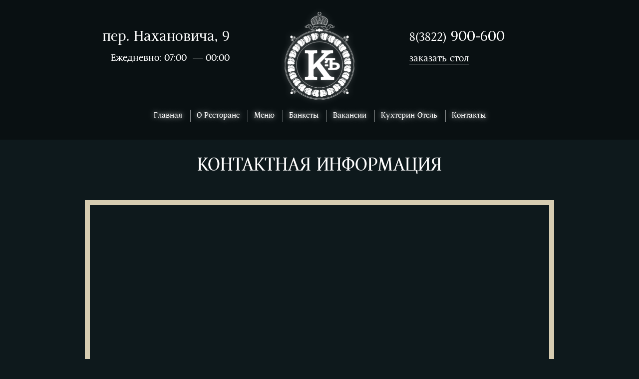

--- FILE ---
content_type: text/html; charset=windows-1251
request_url: https://kuhterin.ru/contacts/book/
body_size: 4027
content:
<!DOCTYPE html PUBLIC "-//W3C//DTD XHTML 1.1//EN" "http://www.w3.org/TR/xhtml11/DTD/xhtml11.dtd">
<html xmlns="http://www.w3.org/1999/xhtml">
  <head>
    <meta http-equiv="Content-Type" content="text/html; charset=windows-1251" />
    <meta name="viewport" content="width=device-width, initial-scale=1, maximum-scale=1, user-scalable=0">
    <meta name="Author" content="Status Ltd., statusagency.ru"/>
    <meta name="yandex-verification" content="d25e71af2614300d" />
    
    
    <title>Контакты | Ресторан Кухтерин</title>
    <link rel="stylesheet" type="text/css" href="/css/styles.min.css?v22" />
    <link rel="shortcut icon" href="/favicon.ico" type="image/x-icon" />
    <link rel="icon" href="/favicon.svg" type="image/svg+xml">
    
    <!-- Google Tag Manager -->
<script>(function(w,d,s,l,i){w[l]=w[l]||[];w[l].push({'gtm.start':
new Date().getTime(),event:'gtm.js'});var f=d.getElementsByTagName(s)[0],
j=d.createElement(s),dl=l!='dataLayer'?'&l='+l:'';j.async=true;j.src=
'https://www.googletagmanager.com/gtm.js?id='+i+dl;f.parentNode.insertBefore(j,f);
})(window,document,'script','dataLayer','GTM-5L6Z5WZ');</script>
<!-- End Google Tag Manager -->

    

    
<!-- Facebook Pixel Code -->
<script>
  !function(f,b,e,v,n,t,s)
  {if(f.fbq)return;n=f.fbq=function(){n.callMethod?
  n.callMethod.apply(n,arguments):n.queue.push(arguments)};
  if(!f._fbq)f._fbq=n;n.push=n;n.loaded=!0;n.version='2.0';
  n.queue=[];t=b.createElement(e);t.async=!0;
  t.src=v;s=b.getElementsByTagName(e)[0];
  s.parentNode.insertBefore(t,s)}(window, document,'script',
  'https://connect.facebook.net/en_US/fbevents.js');
  fbq('init', '553036522509658');
  fbq('track', 'PageView');
</script>
<noscript><img height="1" width="1" style="display:none"
  src="https://www.facebook.com/tr?id=553036522509658&ev=PageView&noscript=1"
/></noscript>
<meta name="facebook-domain-verification" content="59ukkhr4lxitxlozh80ut1cmj873l0" />
<!-- End Facebook Pixel Code -->

<!-- Top.Mail.Ru counter -->
<script type="text/javascript">
var _tmr = window._tmr || (window._tmr = []);
_tmr.push({id: "3407930", type: "pageView", start: (new Date()).getTime()});
(function (d, w, id) {
  if (d.getElementById(id)) return;
  var ts = d.createElement("script"); ts.type = "text/javascript"; ts.async = true; ts.id = id;
  ts.src = "https://top-fwz1.mail.ru/js/code.js";
  var f = function () {var s = d.getElementsByTagName("script")[0]; s.parentNode.insertBefore(ts, s);};
  if (w.opera == "[object Opera]") { d.addEventListener("DOMContentLoaded", f, false); } else { f(); }
})(document, window, "tmr-code");
</script>
<noscript><div><img src="https://top-fwz1.mail.ru/counter?id=3407930;js=na" style="position:absolute;left:-9999px;" alt="Top.Mail.Ru" /></div></noscript>
<!-- /Top.Mail.Ru counter -->


  </head>
  <body class="page-contacts">

    
    <!-- Google Tag Manager (noscript) -->
<noscript><iframe src="https://www.googletagmanager.com/ns.html?id=GTM-5L6Z5WZ"
height="0" width="0" style="display:none;visibility:hidden"></iframe></noscript>
<!-- End Google Tag Manager (noscript) -->
    

    
    
    
    <div class="mainwrapper _page">
      <div id="container">
        <div id="header">
          
          
          
          <div class="section">
            
            <div id="logo"><a href="/" title="На главную">Ресторан Кухтерин</a></div>
            
            
            <div class="infogr">
            
            <div class="text">Кухтерин<span>ресторан авторской сибирской кухни</span></div>
            
            
            
            
            <div class="address">
              <p><a href="/contacts/#contactsmap">пер. Нахановича, 9</a></p>
              <p><span class="link">Ежедневно: 07:00 &nbsp;&mdash; 00:00</span></p>
            </div>
              
              
              <div class="phone">
              <p class="tel">
                <a href="tel:+73822900600"><span>8(3822)</span> 900-600</a>
              </p>
              <p><a href="/contacts/book/" class="button j-popup-link small recall" rel="popup-recall" data-goal="recallclick">заказать стол</a></p>
            </div>

            

            
              
              </div>

            
<div class="j-menu"></div>
            <ul id="menu">


<li class="index"><a href="/">Главная</a></li>





<li class="about"><a href="/about/">О Ресторане</a></li>





<li class="catalog"><a href="/catalog/">Меню</a></li>





<li class="bankety"><a href="/bankety/">Банкеты</a></li>





<li class="vacancy"><a href="/vacancy/">Вакансии</a></li>





<li class="kuhterin_otel"><a href="/kuhterin_otel/">Кухтерин Отель</a></li>







<li class="contacts current"><a href="/contacts/">Контакты</a></li>


</ul>
            
            
            <div class="popup-recall popup-overlay">
              <div class="popup">
                <p class="subheader">Для заказа стола заполните <a href="#" class="btnlink active" data-form="form1">форму заявки</a><br>или<br>закажите <a href="#" class="btnlink"  data-form="form2">обратный звонок</a></p>
                <div class="small">
                  <div class="form1">
<div>
<form id="addfeedback" class="ajaxform addfeedback" name="addfeedback" method="POST" enctype="multipart/form-data" action="/contacts/book/?feedback-add=3" data-name="/order">

			<div class="formusername"><label for="username">Ваше Имя</label><input name="username" type="text"  size="15" id="addfeedback-username"  />
<div class="error"></div>
<div class="note"></div>
</div>

			<div class="formemail"><label for="email">Ваш Email</label><input name="email" type="text"  id="addfeedback-email"  />
<div class="error"></div>
<div class="note"></div>
</div>

			<div class="formphone"><label for="phone">Ваш Телефон</label><input name="phone" type="text"  data-mask="+7 999-999-99-99" id="addfeedback-phone"  />
<div class="error"></div>
<div class="note"></div>
</div>

			<div class="formfield3"><label for="field3">Дата и время визита</label><input name="field3" type="text"  size="15" id="addfeedback-field3"  />
<div class="error"></div>
<div class="note"></div>
</div>

			<div class="formfield4"><label for="field4">Количество гостей</label><input name="field4" type="text"  size="15" id="addfeedback-field4"  />
<div class="error"></div>
<div class="note"></div>
</div>

			<div class="formfield5"><label for="field5">Комментарий</label><textarea name="field5" rows="10" id="addfeedback-field5" ></textarea>
<div class="error"></div>
<div class="note"></div>
</div>

			<div class="formsubscribe"><label for="subscribe">Подписаться на акции и новости</label>
				<input name="subscribe" value="0" type="hidden" />
				<input name="subscribe" type="checkbox"  value="1"  id="addfeedback-subscribe" checked="checked"  />
<div class="error"></div>
<div class="note"></div>
</div>

			<div class="formsubject2"><label for="subject2">Оставьте это поле пустым</label><input name="subject2" type="text"  id="addfeedback-subject2"  />
<div class="error"></div>
<div class="note"></div>
</div>

<div class="submit">
  <p class="addition">Нажимая кнопку Отправить, я даю свое <a href="/personalconsent/" target="_blank">согласие на обработку персональных данных</a></p>
  <button type="submit">Отправить</button>
</div>
</form>
</div>
<style>.formsubject2{display:none;}</style></div>
                  <div class="form2" style="display:none">
<div>
<form id="addfeedback" class="ajaxform addfeedback" name="addfeedback" method="POST" enctype="multipart/form-data" action="/contacts/book/?feedback-add=2" data-name="/recall">

			<div class="formusername"><label for="username">Ваше Имя</label><input name="username" type="text"  size="15" id="addfeedback-username"  />
<div class="error"></div>
<div class="note"></div>
</div>

			<div class="formphone"><label for="phone">Ваш Телефон</label><input name="phone" type="text"  data-mask="+7 999-999-99-99" id="addfeedback-phone"  />
<div class="error"></div>
<div class="note"></div>
</div>

			<div class="formsubject2"><label for="subject2">Оставьте это поле пустым</label><input name="subject2" type="text"  id="addfeedback-subject2"  />
<div class="error"></div>
<div class="note"></div>
</div>

<div class="submit">
  <p class="addition">Нажимая кнопку Отправить, я даю свое <a href="/personalconsent/" target="_blank">согласие на обработку персональных данных</a></p>
  <button type="submit">Отправить</button>
</div>
</form>
</div>
<style>.formsubject2{display:none;}</style></div>
                  
                </div>
              </div>
            </div>
            
          </div>
          
          
          


          



        </div>
        <div id="content">
          <div class="wrapper">
            <div class="section">
<h1>Контактная информация</h1>
  <div id="contactsmap" class="yamap"></div>
<div class="itemsgroup long">
<div class="item">
<h3>Телефоны</h3>
8 (3822) 900-600<br />8 913 853-60-90 (WhatsApp)</div>
<div class="item">
<h3>Адрес ресторана</h3>
<p class="yamapitem _nomg" data-lat="56.482717" data-lon="84.950964">г. Томск, пер. Нахановича, 9</p>
<p><a href="mailto:kuhterinrest@mail.ru">kuhterinrest@mail.ru</a></p>
</div>
<div class="item">
<h3>Мы работаем</h3>
ежедневно с 07:00 до 24:00</div>
<div class="item">
<h3>Cоцсети</h3>
<p><a href="https://vk.com/kuhterinrest" target="_blank"><img src="/images/icons/vk.png" alt=""></a>
<!-- <a href="https://www.instagram.com/kuhterinrest/" target="_blank"><img src="/images/icons/ig.png" alt=""></a>
<a href="https://www.facebook.com/kuhterinrest" target="_blank"><img src="/images/icons/fb.png" alt=""></a> -->
<!-- <a href="http://ok.ru/" target="_blank"><img src="/images/icons/ok.png" alt=""></a> -->
<!-- <a href="https://www.youtube.com/channel/" target="_blank"><img src="/images/icons/yt.png" alt=""></a> --></p>
</div>
</div>
</div>
<div class="section">
  <hr>
  <div class="formbox">
<h2>Отправить нам сообщение</h2>
<div>
<div>
<form id="addfeedback" class="ajaxform addfeedback" name="addfeedback" method="POST" enctype="multipart/form-data" action="/contacts/book/?feedback-add=1" data-name="/feedback">

			<div class="formusername"><label for="username">Ваше Имя</label><input name="username" type="text"  size="15" id="addfeedback-username"  />
<div class="error"></div>
<div class="note"></div>
</div>

			<div class="formemail"><label for="email">Ваш EMail</label><input name="email" type="text"  id="addfeedback-email"  />
<div class="error"></div>
<div class="note"></div>
</div>

			<div class="formfield2"><label for="field2">Ваше Сообщение</label><textarea name="field2" rows="10" id="addfeedback-field2" ></textarea>
<div class="error"></div>
<div class="note"></div>
</div>

			<div class="formsubject2"><label for="subject2">Оставьте это поле пустым</label><input name="subject2" type="text"  id="addfeedback-subject2"  />
<div class="error"></div>
<div class="note"></div>
</div>

<div class="submit">
  <p class="addition">Нажимая кнопку Отправить, я даю свое <a href="/personalconsent/" target="_blank">согласие на обработку персональных данных</a></p>
  <button type="submit">Отправить</button>
</div>
</form>
</div>
<style>.formsubject2{display:none;}</style></div>
  </div>
</div>
          </div>
        </div>
        <div id="footer">
          <div class="section">
            <div class="itemsgroup long">
              <div class="item comb copyrights">
                <div class="info">
                  <p class="h3like">© &laquo;Кухтерин&raquo; ресторан сибирской кухни, 2016&mdash;2026 <a href="/admin/" class="key"><img src="/images/icons/key.gif" alt="" /></a></p>
                  <p><strong>Адрес:</strong> г. Томск, пер. Нахановича, 9</p>
                  <p><strong>Телефон:</strong> (3822) 900-600, 8 913-853-60-90</p>
                </div>

                <p class=" author">Разработка сайта &mdash; <a href="http://statusagency.ru">Интернет-Агентство Статус</a></p>

              </div>
              <div class="item">
              <p><a href="/dostavka_i_oplata/">Доставка и оплата</a></p>
                <p><a href="/vacancy/">Вакансии</a></p>
              </div>
              <div class="item soc">
                <p class="h3like">Мы в соцсетях</p>
                <p><a href="https://vk.com/kuhterinrest" target="_blank"><img src="/images/icons/vk.png" alt=""></a>
<!-- <a href="https://www.instagram.com/kuhterinrest/" target="_blank"><img src="/images/icons/ig.png" alt=""></a>
<a href="https://www.facebook.com/kuhterinrest" target="_blank"><img src="/images/icons/fb.png" alt=""></a> -->
<!-- <a href="http://ok.ru/" target="_blank"><img src="/images/icons/ok.png" alt=""></a> -->
<!-- <a href="https://www.youtube.com/channel/" target="_blank"><img src="/images/icons/yt.png" alt=""></a> --></p>
              </div>

              <!--div class="item counters"> <img src="/images/counter.jpg" /> </div-->
              
            </div>
          </div>
        </div>
      </div>
    </div>
    
    <div class="gototop"></div>
    
    <!-- <div class="speedreviewbox hide">
      <div class="h">Всё о ресторане за 45 секунд</div>
      <p><a href="http://vk.com/video_ext.php?oid=-132239695&id=456239017&hash=94390c3d069ef1e3&hd=2" class="play" data-rel="lightbox"></a></p>
      <p><a href="#" class="disable">Спасибо, уже видели</a></p>
      <a href="#" class="close"></a>
    </div> -->



    <script src="/js/jquery.js" type="text/javascript"></script>
    <!--Lightbox -->
    <link rel="stylesheet" type="text/css" href="/js/lightcase/css/lightcase.css">
    <script type="text/javascript" src="/js/lightcase/lightcase.min.js"></script>
    <!--Slider -->
    <script type="text/javascript" src="/js/slick.min.js"></script>
    <script src="/js/functions.min.js?v8" type="text/javascript"></script>
    
  </body>
</html><!--0.076088905334473-->

--- FILE ---
content_type: text/css
request_url: https://kuhterin.ru/css/styles.min.css?v22
body_size: 10772
content:
@font-face{font-family:Kundera;src:local('Kundera'),url(fonts/Kundera/Kundera.woff2) format('woff2'),url(fonts/Kundera/Kundera.woff) format('woff'),url(fonts/Kundera/Kundera.ttf) format('truetype');font-weight:400;font-style:normal}@font-face{font-family:KunderaBold;src:local('Kundera Bold'),local('Kundera-Bold'),url(fonts/Kundera/Kunderabold.woff2) format('woff2'),url(fonts/Kundera/Kunderabold.woff) format('woff'),url(fonts/Kundera/Kunderabold.ttf) format('truetype');font-weight:700;font-style:normal}@font-face{font-family:RobotoThin;src:url(fonts/Roboto/Thin/Roboto-Thin.woff2?v=1.1.0) format("woff2"),url(fonts/Roboto/Thin/Roboto-Thin.woff?v=1.1.0) format("woff"),url(fonts/Roboto/Thin/Roboto-Thin.ttf?v=1.1.0) format("truetype");font-weight:400;font-style:normal}@font-face{font-family:RobotoLight;src:url(fonts/Roboto/Light/Roboto-Light.woff2?v=1.1.0) format("woff2"),url(fonts/Roboto/Light/Roboto-Light.woff?v=1.1.0) format("woff"),url(fonts/Roboto/Light/Roboto-Light.ttf?v=1.1.0) format("truetype");font-weight:400;font-style:normal}@font-face{font-family:Roboto;src:url(fonts/Roboto/Regular/Roboto-Regular.woff2?v=1.1.0) format("woff2"),url(fonts/Roboto/Regular/Roboto-Regular.woff?v=1.1.0) format("woff"),url(fonts/Roboto/Regular/Roboto-Regular.ttf?v=1.1.0) format("truetype");font-weight:400;font-style:normal}@font-face{font-family:RobotoMedium;src:url(fonts/Roboto/Medium/Roboto-Medium.woff2?v=1.1.0) format("woff2"),url(fonts/Roboto/Medium/Roboto-Medium.woff?v=1.1.0) format("woff"),url(fonts/Roboto/Medium/Roboto-Medium.ttf?v=1.1.0) format("truetype");font-weight:400;font-style:normal}@font-face{font-family:RobotoBold;src:url(fonts/Roboto/Bold/Roboto-Bold.woff2?v=1.1.0) format("woff2"),url(fonts/Roboto/Bold/Roboto-Bold.woff?v=1.1.0) format("woff"),url(fonts/Roboto/Bold/Roboto-Bold.ttf?v=1.1.0) format("truetype");font-weight:400;font-style:normal}@font-face{font-family:icomoon;src:url(fonts/icomoon/icomoon.eot?dmvhql);src:url(fonts/icomoon/icomoon.eot?dmvhql#iefix) format('embedded-opentype'),url(fonts/icomoon/icomoon.ttf?dmvhql) format('truetype'),url(fonts/icomoon/icomoon.woff?dmvhql) format('woff'),url(fonts/icomoon/icomoon.svg?dmvhql#icomoon) format('svg');font-weight:400;font-style:normal}.icon:before{padding-right:2px;content:"";font-family:icomoon;speak:none;font-style:normal;font-weight:400;font-variant:normal;text-transform:none;vertical-align:bottom;font-size:1.7em;-webkit-font-smoothing:antialiased;-moz-osx-font-smoothing:grayscale}.icon-phone:before{content:"\e03f"}.icon-phone_down:before{content:"\e040"}.icon-phone_down_ring:before{content:"\e05a"}.icon-phone_ring:before{content:"\e223"}.icon-dialpad:before{content:"\e04b"}.icon-email:before{content:"\e04c"}.icon-draft:before{content:"\e075"}.icon-calendar:before{content:"\e21c"}.icon-calendar_day:before{content:"\e0e9"}.icon-shopcart:before{content:"\e1df"}.icon-shopcart_add:before{content:"\e269"}.icon-pin:before{content:"\e052"}.icon-gps:before{content:"\e0a3"}.icon-public:before{content:"\e258"}.icon-url:before{content:"\e2a8"}.icon-alarm:before{content:"\e08d"}.icon-time:before{content:"\e08e"}.icon-attach:before{content:"\e0c0"}.icon-audio:before{content:"\e136"}.icon-settings:before{content:"\e27e"}.icon-chat:before{content:"\e046"}.icon-check:before{content:"\e206"}.icon-arrow_forward:before{content:"\e204"}.icon-forward:before{content:"\e078"}.icon-download:before{content:"\e298"}.icon-arrow_drop_down:before{content:"\e201"}.icon-arrow_drop_up:before{content:"\e203"}.icon-chevron_left:before{content:"\e207"}.icon-chevron_right:before{content:"\e208"}.icon-expand_less:before{content:"\e20a"}.icon-expand_more:before{content:"\e20b"}.icon-import_export:before{content:"\e04e"}.icon-loop:before{content:"\e00e"}.icon-replay:before{content:"\e025"}.icon-play_arrow:before{content:"\e01b"}.icon-play_circle_outline:before{content:"\e01d"}.icon-pause:before{content:"\e018"}.icon-reply:before{content:"\e082"}.icon-clear:before{content:"\e070"}.icon-add:before{content:"\e069"}.icon-add_circle:before{content:"\e06c"}.icon-create:before{content:"\e074"}.icon-credit_card:before{content:"\e285"}.icon-image:before{content:"\e159"}.icon-file:before{content:"\e288"}.icon-forum:before{content:"\e04d"}.icon-fullscreen:before{content:"\e20c"}.icon-fullscreen_exit:before{content:"\e20d"}.icon-lock:before{content:"\e2a1"}.icon-cafe:before{content:"\e1d9"}.icon-restaurant:before{content:"\e1ee"}.icon-label:before{content:"\e1e6"}.icon-userbox:before{content:"\e1f2"}.icon-users:before{content:"\e251"}.icon-user:before{content:"\e253"}.icon-menu:before{content:"\e20e"}.icon-photo:before{content:"\e1a4"}.icon-print:before{content:"\e2c1"}.icon-search:before{content:"\e2ca"}.icon-share:before{content:"\e25a"}.icon-slideshow:before{content:"\e1ac"}.icon-video:before{content:"\e02e"}.icon-visibility:before{content:"\e306"}.icon-volume:before{content:"\e033"}.icon-flag:before{content:"\e077"}.icon-favorite:before{content:"\e291"}.icon-star:before{content:"\e260"}.icon-warning:before{content:"\e002"}.icon-error_outline:before{content:"\e001"}.icon-new:before{content:"\e016"}.icon-disable:before{content:"\e017"}.slick-slider{position:relative;display:block;-moz-box-sizing:border-box;box-sizing:border-box;-webkit-user-select:none;-moz-user-select:none;-ms-user-select:none;user-select:none;-webkit-touch-callout:none;-khtml-user-select:none;-ms-touch-action:pan-y;touch-action:pan-y;-webkit-tap-highlight-color:transparent}.slick-list{position:relative;display:block;overflow:hidden;margin:0;padding:0}.slick-list:focus{outline:0}.slick-list.dragging{cursor:pointer;cursor:hand}.slick-slider .slick-list,.slick-slider .slick-track{-webkit-transform:translate3d(0,0,0);-moz-transform:translate3d(0,0,0);-ms-transform:translate3d(0,0,0);-o-transform:translate3d(0,0,0);transform:translate3d(0,0,0)}.slick-track{position:relative;top:0;left:0;display:block}.slick-track:after,.slick-track:before{display:table;content:''}.slick-track:after{clear:both}.slick-loading .slick-track{visibility:hidden}.slick-slide{display:none;float:left;height:100%;min-height:1px}[dir=rtl] .slick-slide{float:right}.slick-slide img{display:block}.slick-slide.slick-loading img{display:none}.slick-slide.dragging img{pointer-events:none}.slick-initialized .slick-slide{display:block}.slick-loading .slick-slide{visibility:hidden}.slick-vertical .slick-slide{display:block;height:auto;border:1px solid transparent}.overlay{display:block;position:fixed;left:0;top:0;width:100%;height:100%;background:url([data-uri]);z-index:90}.popup-overlay{position:fixed;left:0;top:0;width:100%;height:100%;overflow-y:scroll;overflow-x:auto;text-align:center;z-index:100;white-space:nowrap;display:none}.popup-overlay:before{content:"";display:inline-block;vertical-align:middle;width:0;height:100%}.popup-overlay a.close-popup{position:absolute;top:40px;right:40px;display:inline-block;width:40px;height:40px;font-size:35px;outline:0;cursor:pointer}.popup-overlay a.close-popup:before{padding-right:2px;content:"";font-family:icomoon;speak:none;font-style:normal;font-weight:400;font-variant:normal;text-transform:none;vertical-align:bottom;font-size:1.7em;-webkit-font-smoothing:antialiased;-moz-osx-font-smoothing:grayscale}.popup-overlay a.close-popup:before{content:"\e070"}.popup-overlay a.close-popup:before{color:#fff}.popup-overlay .popup{max-width:940px;padding:40px;padding-bottom:10px;position:relative;white-space:normal;display:inline-block;vertical-align:middle;text-align:left;z-index:2;margin:40px 0}.popup-overlay .popup-head{position:absolute;left:0;top:0;width:100%;min-width:1000px}.popup-overlay .popup-head h2{color:#fff}.popup-overlay .popup-head-inner{position:relative;width:100%;min-width:1000px;max-width:1280px;margin:0 auto}*{margin:0;padding:0;outline:0}::-moz-focus-inner{border:0}button,input,optgroup,select,textarea{padding:0;margin:0;border:none;border-radius:0;box-shadow:none;background-color:#fff;font:inherit;color:#000;letter-spacing:inherit}button,input{overflow:visible}button,select{text-align:left;text-transform:none}[type=button],[type=reset],[type=submit],button{cursor:pointer;-webkit-appearance:none}textarea{resize:none;overflow-y:auto;overflow-x:hidden}[type=button]::-moz-focus-inner,[type=reset]::-moz-focus-inner,[type=submit]::-moz-focus-inner,button::-moz-focus-inner{border:none;padding:0}[type=button]:-moz-focusring,[type=reset]:-moz-focusring,[type=submit]:-moz-focusring,button:-moz-focusring{outline:0}[type=number]::-webkit-inner-spin-button,[type=number]::-webkit-outer-spin-button{height:auto}[type=search]::-webkit-search-decoration{-webkit-appearance:none}[type=search]{outline:0}::-webkit-file-upload-button{-webkit-appearance:button;font:inherit}html{background:#0e191c;color:#fff}body{font-family:Roboto,Verdana,Geneva,sans-serif;font-size:15px;line-height:23px}strong{font-family:RobotoBold,Verdana,Geneva,sans-serif;font-weight:400}img{max-width:100%}a img{border-width:0}#logo{position:absolute;top:10px;left:0;right:0;margin:auto;padding:0;box-sizing:border-box;width:170.8px;height:205.1px;display:inline-block;vertical-align:middle;text-indent:-9999px;overflow:hidden;background:url(../images/logo.png) no-repeat transparent;background-size:cover}.page-index #logo{top:140px;box-sizing:border-box;width:244px;height:293px;display:inline-block;vertical-align:middle;text-indent:-9999px;overflow:hidden;background:url(../images/logo.png) no-repeat transparent}#logo a{display:block;position:absolute;top:0;left:0;overflow:hidden;width:100%;height:100%;text-indent:-9999px;border:0}.h1,.h1like,.section p.header,body.page-index h2,h1{font-family:Kundera,Tahoma,Geneva,sans-serif;font-size:38px;font-weight:400;line-height:46px;margin-bottom:45px;text-transform:uppercase;text-align:center}.h1 strong,.h1like strong,body.page-index h2 strong,h1 strong{font-family:KunderaBold,Tahoma,Geneva,sans-serif}.h1 .small,.h1like .small,body.page-index h2 .small,h1 .small{font-size:30px}.h1.noborder a,.h1like.noborder a,body.page-index h2.noborder a,h1.noborder a{border:0}.h2,.h2like,.section p.subheader,body.page-index h3,h2{font-family:RobotoThin,Tahoma,Geneva,sans-serif;font-size:20px;font-weight:400;line-height:25px;margin-bottom:15px}.h2 strong,.h2like strong,body.page-index h3 strong,h2 strong{font-family:KunderaBold,Tahoma,Geneva,sans-serif}.h3,.h3like,h3,h4,h5,h6{font-family:RobotoLight,Tahoma,Geneva,sans-serif;font-size:20px;font-weight:400;line-height:20px;margin-bottom:15px}.h3 strong,.h3like strong,h3 strong,h4 strong,h5 strong,h6 strong{font-family:KunderaBold,Tahoma,Geneva,sans-serif}.h1like a,.h3like a,h1 a,h2 a,h3 a,h4 a,h5 a,h6 a{text-decoration:none;border-bottom:1px solid}.h1like img,.h3like img,h1 img,h2 img,h3 img,h4 img,h5 img,h6 img{vertical-align:middle}.mainwrapper,.wrapper{min-width:980px;overflow:hidden}#container{position:relative}.popup{border-radius:5px;background:#132226}.popup-recall .popup{text-align:center}.popup-recall .btnlink{text-decoration:none;border-bottom:1px dotted}.popup-recall .btnlink.active{border-bottom:0;cursor:default}.popup-recall .formsubscribe{position:relative}.popup-recall .formsubscribe label{padding-left:20px}.popup-recall .formsubscribe input{position:absolute;top:10px;left:0}#header{position:relative;height:280px;background:#091012;background-size:cover;margin-bottom:30px}.page-index #header{height:100vh;min-height:700px;background:#000;background-size:cover;background-attachment:fixed;margin-bottom:0}#header .address,#header .phone{position:absolute;top:60px;font-family:Kundera,Tahoma,Geneva,sans-serif;font-size:30px;line-height:30px;vertical-align:middle}.page-index #header .address,.page-index #header .phone{top:260px}#header .address a,#header .phone a{text-decoration:none;color:#fff}#header .address p,#header .phone p{margin-bottom:10px}#header .address{text-align:right;left:auto;right:650px}#header .address span{font-size:20px;line-height:20px}#header .phone{left:650px}#header .phone .tel span{font-size:25px}#header .phone .recall{font-size:20px;line-height:20px;padding:0;border-radius:0;border:0;border-bottom:1px solid}#header .text{position:absolute;top:500px;left:0;right:0;margin:auto;text-transform:uppercase;font-family:KunderaBold,Tahoma,Geneva,sans-serif;font-size:60px;line-height:60px;text-align:center;color:rgba(255,255,255,.9);display:none}#header .text span{display:block;text-transform:lowercase;font-size:30px;line-height:30px;color:rgba(255,255,255,.9);font-family:Kundera,Tahoma,Geneva,sans-serif}.page-index #header .text{display:block}#header .arrow{box-sizing:border-box;width:128px;height:68px;display:inline-block;vertical-align:middle;text-indent:-9999px;overflow:hidden;background:url(../images/arrow-bottom.png) no-repeat transparent;position:absolute;left:0;right:0;margin:auto;bottom:50px;animation:2s ease infinite tobottom}#header .imgsgal{display:none;position:absolute;top:0;bottom:0;left:0;right:0;width:100%;height:100%}#header .imgsgal .item{position:absolute;top:0;left:0;width:100%;height:100%;background:url(../images/resto/pan3-2.jpg) no-repeat transparent;background-size:cover;opacity:0;transition:opacity 2s ease}#header .imgsgal .item.active{opacity:.4}#header .imgsgal .item:nth-child(2){background-image:url(../images/resto/DSC_9785.jpg)}#header .imgsgal .item:nth-child(3){background-image:url(../images/resto/vip.jpg)}#header .video-container{position:absolute;top:0;bottom:0;width:100%;height:100%;overflow:hidden}#header .video-container:after{display:inline-block;content:'';position:absolute;top:0;left:0;width:100%;height:100%;background:rgba(0,0,0,.4)}#header .video-container video{min-width:100%;min-height:100%;width:auto;height:auto;position:absolute;top:50%;left:50%;transform:translate(-50%,-50%)}@keyframes tobottom{50%{transform:translateY(20px)}}.slider{position:relative;margin-bottom:30px}.slider.itemsgroup,.slider.itemslist{margin-left:0}.slider.itemsgroup .slick-list,.slider.itemslist .slick-list{margin-left:-20px}.slider.itemsgroup .item,.slider.itemslist .item{margin-bottom:0}.slider .slider_wr{overflow:hidden}.slider .slider_wr .item{display:inherit!important}.slider .item{display:none!important}.slider .item:first-child{display:inherit!important}.slider .item img{margin-left:auto;margin-right:auto}.slider .slick-arrow{overflow:hidden;position:absolute;top:0;bottom:0;margin:auto 0;left:-40px;width:31px;height:128px;border:none;background:url(../images/icons/left-arrow.png) no-repeat transparent;cursor:pointer;text-indent:-999px;z-index:2;letter-spacing:normal}.slider .slick-arrow.slick-disabled{cursor:default;opacity:.3}.slider .slick-arrow.slick-next{left:auto;right:-40px;background-image:url(../images/icons/right-arrow.png)}.slider .slick-dots{position:absolute;padding:0;margin:0;background:0 0;border:0;letter-spacing:normal;width:100%;bottom:10px;text-align:center}.slider .slick-dots li{display:inline-block;vertical-align:middle;padding:0;margin:0;background:0 0}.slider .slick-dots li button{display:inline-block;vertical-align:middle;overflow:hidden;margin:0 5px;padding:0;width:15px;height:15px;border:0;border-radius:50%;text-indent:-9999px;background:#000;cursor:pointer;outline:0}.slider .slick-dots li.slick-active button{width:20px;height:20px;background:#fff}.slider .slick-dots li.slick-active button::-moz-focus-inner{border:none}#menu{position:absolute;top:220px;left:0;width:100%;margin:0;padding:0;text-align:center}.page-index #menu{top:380px;top:60px}#menu li{font-family:Kundera,Tahoma,Geneva,sans-serif;font-size:16px;line-height:25px;margin:0;padding:0;vertical-align:top;display:inline-block;text-align:left;list-style:none;background:0 0;border-left:1px solid rgba(255,255,255,.5);margin-right:12px;padding-left:12px;overflow:visible}#menu li:first-child{border:0}#menu li a{display:inline-block;text-shadow:0 0 10px rgba(255,255,255,.5),0 0 15px rgba(255,255,255,.5);transition:all .2s ease;color:#fff}#menu li a:link,#menu li a:visited{text-decoration:none}#menu li a:active,#menu li a:focus,#menu li a:hover{transform:scale(1.1);text-shadow:0 0 10px #fff,0 0 15px #fff;text-decoration:none}#menu li .jip{position:absolute}#content{text-align:left}#content .section,#footer .section,#header .section{position:relative;width:940px;margin-left:auto;margin-right:auto}#header .section{min-height:100%}.section .sidebar,.section .sidebaralt{float:left;width:220px}.section .sidebaralt{float:right}.section .content,.section .contentalt{float:right;width:700px}.section .content .sidenote,.section .contentalt .sidenote{width:220px;position:absolute;left:0;font-size:11px;color:#9cb51d;text-align:right}.section .contentalt{float:left}.section .contentalt .sidenote{left:auto;right:20px;text-align:left}.section .subbar,.section .subbaralt{float:right;margin-left:20px;width:220px}.section .subbar.long,.section .subbaralt.long{width:460px}.section .subbar.large,.section .subbaralt.large{width:700px}.section .subbaralt{float:left;margin-left:0;margin-right:20px}.section .contentalt .subbar{float:left;margin-left:0;margin-right:20px}.section .contentalt .subbaralt{float:right;margin-left:20px;margin-right:0}.section .b-order-inputcount{display:inline-block;text-align:center;white-space:nowrap}.section .b-order-inputcount .e-order-inputcount-dec,.section .b-order-inputcount .e-order-inputcount-inc,.section .b-order-inputcount input{display:inline-block;vertical-align:middle}.section .b-order-inputcount .e-order-inputcount-dec,.section .b-order-inputcount .e-order-inputcount-inc{box-sizing:border-box;font-family:sans-serif;font-size:20px;line-height:30px;width:30px;height:30px;text-align:center;border:1px solid #ccc;background:#f4f4f4;cursor:pointer;-moz-user-select:none;-ms-user-select:none;-webkit-user-select:none;user-select:none}.section .pluses{text-align:center}.section .pluses .item .image{display:inline-block;box-sizing:border-box;width:auto;height:auto;overflow:hidden;background:#000}.section .pluses .item h3,.section .pluses .item img{transition:all .4s ease}.section .pluses .item:hover .image img{transform:scale(1.15);opacity:.8}.section .pluses .item:hover h3{text-shadow:0 0 10px #fff,0 0 15px #fff}.section .phonesbox{margin-top:60px}.section .mainfeedback{width:340px;margin-right:auto;margin-left:auto}.section .directions{text-align:center}.section .directions .icon{width:150px;height:150px;line-height:150px;display:inline-block;background:rgba(0,0,0,.3);border-radius:50%}.section .directions .icon img{vertical-align:middle}.section .directions h3 a{border:0}.section .directions a{text-decoration:none}.section .directions .item:hover .icon{transform:scale(1.15);background:rgba(0,0,0,.7)}.section .directions .item:hover .icon img{transform:scale(.8) rotate(5deg)}.section .directions .item:hover h3{text-shadow:0 0 10px #fff,0 0 15px #fff}.section .directions h3,.section .directions img,.section .directions p{transition:all .4s ease}.section .ourclients .item{position:relative;text-align:center;padding:20px;padding-bottom:0;box-sizing:border-box;border-radius:5px;border:1px solid rgba(255,255,255,.5)}.section .ourclients .item p{font-size:13px;line-height:18px;margin-bottom:15px}.section .ourclients .item .logo{position:absolute;left:0;right:0;top:0;bottom:0;margin:auto}.section .ourclients .item .text{opacity:0;transform:translateY(-10px)}.section .ourclients .item .logo,.section .ourclients .item .text{transition:all .4s ease}.section .ourclients .item:active .logo,.section .ourclients .item:hover .logo{opacity:0;transform:translateY(10px)}.section .ourclients .item:active .text,.section .ourclients .item:hover .text{opacity:1;transform:none}.section .quoteslist .item{clear:both;margin-bottom:30px}.section .quoteslist .item:after{visibility:hidden;display:block;font-size:0;content:" ";clear:both;height:0}.section .quoteslist .item:after{visibility:hidden;display:block;font-size:0;content:" ";clear:both;height:0}.section .quoteslist .item .image{width:200px;height:200px;border-radius:50%;overflow:hidden;float:left;margin-right:40px}.section .quoteslist .item .image img{max-width:100%;transform:scale(1.2)}.section .quoteslist .item .text{overflow:hidden;padding:20px;padding-bottom:0;margin-top:20px;border-radius:40px;background:rgba(0,0,0,.3)}.section .quoteslist .item:hover .image{transform:scale(1.3)}.section .quoteslist .item:hover img{transform:scale(1)}.section .quoteslist .item:hover .text{background:rgba(0,0,0,.7);transform:translateX(20px)}.section .quoteslist .item .image,.section .quoteslist .item .text,.section .quoteslist .item img{transition:all .4s ease}.section .quoteslist .item:nth-child(even) .image{float:right;margin-right:0;margin-left:40px}.section .quoteslist .item:nth-child(even) .text{text-align:right}.section .quoteslist .item:nth-child(even):hover .text{transform:translateX(-20px)}.catalogpage h1{text-align:left}.section .shopcart{position:fixed;right:-3px;top:10%}.section .shopcart .bx{border:1px solid rgba(255,255,255,.2);border-radius:4px;padding:10px;background:#000}.section .shopcart .bx.empty{display:none}.section .shopcart p{margin-bottom:0}.section .shopcart .h{font-family:Kundera,Tahoma,Geneva,sans-serif;font-size:18px;text-transform:uppercase}.section .shopcart .link{font-size:13px;opacity:.7;text-decoration:none;border-bottom:1px solid}.section .shopcartbtn.-hide{display:none}.section .shopcartbtn.-added,.section .shopcartbtn.-added:hover{color:#fff;border-color:#fff}.section .ordersdata td,.section .ordersdata th,.section .orderstable td,.section .orderstable th{text-align:center;vertical-align:middle}.section .ordersdata .paybox,.section .orderstable .paybox{padding:30px;padding:var(--_sp);background:#000;margin-bottom:15px;margin-bottom:var(--_mgb-s)}.section .ordersdata .paybox>:last-child,.section .orderstable .paybox>:last-child{margin-bottom:0}.section .ordersdata .paybox>:last-child>:last-child,.section .orderstable .paybox>:last-child>:last-child{margin-bottom:0}.section .ordersdata .paybox :last-child,.section .orderstable .paybox :last-child{margin-bottom:0}.section .ordersdata .paytype .item,.section .orderstable .paytype .item{padding:5px 0}.section .ordersdata .paytype input,.section .orderstable .paytype input{vertical-align:baseline}.section .ordersdata .paytype label,.section .orderstable .paytype label{float:none}.section .ordersdata .paytype .submit,.section .orderstable .paytype .submit{margin:0;text-align:left}.section .ordersdata input,.section .ordersdata select,.section .orderstable input,.section .orderstable select{width:auto;text-align:center}.section .ordersdata .order-row-count input,.section .orderstable .order-row-count input{max-width:70px}.section .ordersdata .order-res,.section .orderstable .order-res{font-size:26px;text-align:right}.section .ordersdata .j-order-row-delete,.section .orderstable .j-order-row-delete{width:30px;height:30px;display:inline-block;vertical-align:middle;text-indent:-9999px;overflow:hidden;background:url(../images/icons/del.svg) no-repeat transparent;background-size:contain}@media only screen and (max-width:767px){.section .ordersdata th,.section .orderstable th{display:none}.section .ordersdata tr,.section .orderstable tr{display:flex;justify-content:space-between;align-items:center;flex-wrap:wrap;border:0;padding:10px 0}.section .ordersdata td,.section .orderstable td{flex:1 1 auto;border:0;text-align:center}.section .ordersdata .order-row-price,.section .ordersdata .order-row-title,.section .orderstable .order-row-price,.section .orderstable .order-row-title{width:100%}.section .ordersdata .order-row-summ,.section .orderstable .order-row-summ{display:none}}.section .ordersform .formbx_h{margin-left:0;text-align:center}.section .ordersform .formbx_h .btn{margin-left:20px}@media only screen and (min-width:768px){.section .ordersform .i.form-comment{width:100%}.section .ordersform .i.form-comment .h{width:14.7%}.section .ordersform .i.form-comment textarea{height:140px}.section .ordersform .submitgr{padding-left:14.7%}}.section .ordersdata .userdatatext{padding:30px;padding:var(--_sp);margin-bottom:30px;margin-bottom:var(--_mgb);border:1px solid #ccc}.section .ordersdata .userdatatext>:last-child{margin-bottom:0}.section .ordersdata .userdatatext>:last-child>:last-child{margin-bottom:0}@media only screen and (min-width:768px){.section .ordersdata .userdatatext{display:flex;flex-wrap:wrap}.section .ordersdata .userdatatext p{flex:1 1 45%}}.section .ordersdata .userdatatext p{font-size:18px;line-height:1.2;font-family:RobotoBold,Verdana,Geneva,sans-serif}.section .ordersdata .userdatatext p b{opacity:.7;font-family:Roboto,Verdana,Geneva,sans-serif}.section form div:after,.section:after{visibility:hidden;display:block;font-size:0;content:" ";clear:both;height:0}.section form div:after,.section:after{visibility:hidden;display:block;font-size:0;content:" ";clear:both;height:0}.section .marked{background-color:#000}.section .addition{font-size:11px}.section .firstentry{margin-top:50px}.section .lastentry{margin-bottom:0}.section a.details,.section p.details a{position:relative;font-size:12px;text-transform:uppercase}.section .btn,.section .button,.section .buttonalt,.section .buttonsimple,.section .submitgr button,.section form button.submit,.section form div.submit button,.section form div.submit input{display:inline-block;padding:8px 16px;border:1px solid;border-radius:20px;font-family:Kundera,Tahoma,Geneva,sans-serif;text-transform:lowercase;font-size:20px;text-decoration:none;line-height:20px;white-space:nowrap;text-align:center;background:0 0;color:#cce454;cursor:pointer}.section .btn:hover,.section .button:hover,.section .buttonalt:hover,.section .buttonsimple:hover,.section .submitgr button:hover,.section form button.submit:hover,.section form div.submit button:hover,.section form div.submit input:hover{color:#e6f2ac}.section .btn:active,.section .button:active,.section .buttonalt:active,.section .buttonsimple:active,.section .submitgr button:active,.section form button.submit:active,.section form div.submit button:active,.section form div.submit input:active{position:relative;top:2px}.section .btn.inv,.section .button.inv,.section .buttonalt.inv,.section .buttonsimple.inv,.section .submitgr button.inv,.section form button.submit.inv,.section form div.submit button.inv,.section form div.submit input.inv{border:0;background:#cce454;color:#fff;text-shadow:1px 1px 0 rgba(0,0,0,.8)}.section .btn.small,.section .button.small,.section .buttonalt.small,.section .buttonsimple.small,.section .submitgr button.small,.section form button.submit.small,.section form div.submit button.small,.section form div.submit input.small{font-size:15px;line-height:15px;padding:5px 15px}.section .buttonsimple{background:0 0;border:1px solid #eee}.section .buttonsimple:hover{background-color:#fefefe}.section .buttonalt{border-color:#d83018;color:#d83018}.section .buttonalt:hover{border-color:#e73b23;color:#e73b23}.section p{margin-bottom:30px}.section p.side{text-align:right}.section p.inform,.section p.price,.section p.subcaption,.section p.subcaptionalt{font-family:RobotoLight,Tahoma,Geneva,sans-serif;font-size:33px;line-height:40px}.section p.price{font-size:20px}.section p.highlight{padding-left:20px;border-left:1px solid #000}.section p.subcaptionalt{font-size:25px;line-height:25px}.section p.inform{border:1px solid #ccc;border-radius:5px;padding:25px;text-align:center}.section p img{vertical-align:middle}.section p img.float{float:left;margin-right:20px}.section p img.floatalt{float:right;margin-left:20px}.section .imagesgroup img,.section img.frame{overflow:hidden;box-shadow:0 0 5px rgba(0,0,0,.2)}.section .imagesgroup{vertical-align:middle}.section .imagesgroup img{margin-right:5px;margin-bottom:10px}.section ol{list-style-position:inside;margin-bottom:30px}.section ul{list-style:none;margin-bottom:30px}.section ul li{overflow:hidden;padding-left:15px;background:url(../images/icons/list-image.png) 0 6px no-repeat transparent}.section ul li.active{background:url(../images/icons/arrows.gif) 5px 8px no-repeat transparent!important}.section ul li ul{margin:0;margin-left:20px}.section ul li ul li{margin:3px 0;background:url(../images/icons/sublist-image.gif) 5px 10px no-repeat transparent}.section ol li.long,.section ol.long li,.section ul li.long,.section ul.long li{margin-bottom:10px}.section ul li.simple,.section ul.simple li{background-image:none}.section .sidebar ul.submenu,.section .sidebaralt ul.submenu{margin-right:20px}.section ul.submenu{border:1px solid rgba(255,255,255,.2);border-radius:4px;background:0 0}.section ul.submenu li{font-family:RobotoThin,Tahoma,Geneva,sans-serif;font-size:16px;padding:0;background:0 0;text-align:center;position:relative}.section ul.submenu li:after{display:inline-block;content:'';width:80%;height:1px;border-bottom:1px solid rgba(255,255,255,.07);position:absolute;left:0;right:0;bottom:0;margin:auto}.section ul.submenu li a,.section ul.submenu li span{display:block;padding:7px 10px;text-decoration:none}.section ul.submenu li a{transition:all .2s ease}.section ul.submenu li a:hover{background:rgba(255,255,255,.06);text-shadow:0 0 10px #fff,0 0 15px #fff;transform:scale(1.05)}.section ul.submenu li span{background:rgba(255,255,255,.03)}.section ul.submenu li:last-child{border:0}.section .treemenu{margin-bottom:30px;margin-top:-30px;font-size:13px;color:#ccc}.section .treemenu a{color:#ccc}.section .treemenu .arr{display:inline-block;margin:0 5px;opacity:.5}.section .treemenu .home{box-sizing:border-box;width:16px;height:16px;display:inline-block;vertical-align:middle;text-indent:-9999px;overflow:hidden;background:url(../images/icons/home.png) no-repeat transparent}.section blockquote{padding:20px;margin-bottom:30px;border:1px solid #555;background:#f5f5f5}.section blockquote :last-child{margin-bottom:0}.section table{width:100%;margin-bottom:30px;border:0;border-collapse:collapse}.section table tr td,.section table tr th{padding:5px 10px}.section table tr th{font-family:Kundera,Tahoma,Geneva,sans-serif;padding:10px;text-align:center;font-size:20px;font-weight:400;border:0;border-bottom:6px double #000;background:0 0}.section table tr td{border:0;border-bottom:1px solid #000;text-align:left;vertical-align:top}.section table tr td>:last-child{margin-bottom:0}.section table tr.even td,.section table tr:nth-child(even){background:#262626}.section table tr:last-child td{border:0}.section .formbox{margin-bottom:30px;border-radius:8px}.section .formbox h1,.section .formbox h2,.section .formbox h3{text-align:center}.section .formbox :last-child{margin-bottom:0}.section hr{height:1px;background:0 0;border:none;width:90%;margin-left:auto;margin-right:auto;border-top:1px solid #594e2f;margin-bottom:30px}.section .e-spoiler_header{text-decoration:none;border-bottom:1px dotted;cursor:pointer}.section .tabs{margin-bottom:30px}.section .tabs .tabs_header .tabs_i_h{display:inline-block;border:1px solid #ccc;border-left-width:0;padding:5px 10px;margin-bottom:-1px;cursor:pointer}.section .tabs .tabs_header .tabs_i_h:first-child{border-left-width:1px}.section .tabs .tabs_header .tabs_i_h.active{background:#eee}.section .tabs .tabs_i{padding:20px;border:1px solid #ccc}.section .tabs .tabs_i :last-child{margin-bottom:0}.section .e-price{font-family:Kundera,Tahoma,Geneva,sans-serif;font-size:20px;line-height:20px}.section .e-partsmenu{text-align:center}.section .e-partsmenu .i-partsmenu,.section .e-partsmenu .i-partsmenu-current,.section .e-partsmenu .i-partsmenu-next,.section .e-partsmenu .i-partsmenu-prev{display:inline-block;padding:5px 10px}.section .e-partsmenu .i-partsmenu-current{background:#000}._page form,.e-form{margin-bottom:30px}._page form .i-field,._page form>div,.e-form .i-field,.e-form>div{clear:left;margin-bottom:45px}._page form .i-field .error,._page form .i-field .note,._page form>div .error,._page form>div .note,.e-form .i-field .error,.e-form .i-field .note,.e-form>div .error,.e-form>div .note{margin:0;float:none;clear:both;font-size:13px;color:red}._page form .i-field .note,._page form>div .note,.e-form .i-field .note,.e-form>div .note{color:#999}._page form .i-field>.group,._page form>div>.group,.e-form .i-field>.group,.e-form>div>.group{clear:none}._page form .i-field>.group div,._page form>div>.group div,.e-form .i-field>.group div,.e-form>div>.group div{margin:0;float:left;width:auto;clear:none}._page form .i-field>.group label,._page form>div>.group label,.e-form .i-field>.group label,.e-form>div>.group label{float:left;margin-right:10px;text-align:right}._page form label,.e-form label{display:inline-block;width:220px;margin-right:20px;text-align:right;font-family:RobotoThin,Tahoma,Geneva,sans-serif;font-size:14px;line-height:23px;vertical-align:middle}._page form input,._page form select,._page form textarea,.e-form input,.e-form select,.e-form textarea{box-sizing:border-box;margin:0;padding:10px 6px;vertical-align:middle;width:600px;max-width:100%;font-family:Roboto,Verdana,Geneva,sans-serif;font-size:17px;line-height:23px;border-radius:3px;border:0;box-shadow:inset 0 3px 2px rgba(0,0,0,.17);background:#333;color:#fff}._page form input:hover,._page form select:hover,._page form textarea:hover,.e-form input:hover,.e-form select:hover,.e-form textarea:hover{border-color:#d9d9d9}._page form input:focus,._page form select:focus,._page form textarea:focus,.e-form input:focus,.e-form select:focus,.e-form textarea:focus{border-color:#b3b3b3}._page form input[type=checkbox],._page form input[type=radio],.e-form input[type=checkbox],.e-form input[type=radio]{width:auto!important}._page form textarea,.e-form textarea{overflow:auto;resize:vertical;line-height:32.2px;height:140px}._page form div.submit,.e-form div.submit{margin-left:240px;padding:0}._page form div.submit button,._page form div.submit input,.e-form div.submit button,.e-form div.submit input{cursor:pointer;padding-left:60px;padding-right:60px}._page form .capcha,.e-form .capcha{line-height:20px;font-size:14px}._page form .capcha input,.e-form .capcha input{width:40px}._page form.small>div,.e-form.small>div,.small form>div{margin-bottom:15px}._page form.small label,.e-form.small label,.small form label{display:block;width:auto;text-align:left;line-height:34.5px;vertical-align:bottom}._page form.small input,._page form.small select,._page form.small textarea,.e-form.small input,.e-form.small select,.e-form.small textarea,.small form input,.small form select,.small form textarea{width:100%}._page form.small .error,._page form.small .note,.e-form.small .error,.e-form.small .note,.small form .error,.small form .note{margin:0}._page form.small div.submit,.e-form.small div.submit,.small form div.submit{margin-left:0}._page form.small div.submit button,._page form.small div.submit input,.e-form.small div.submit button,.e-form.small div.submit input,.small form div.submit button,.small form div.submit input{box-sizing:border-box;width:100%}.itemsgroup,.itemslist{margin-left:-20px;letter-spacing:-6px;font-size:0;line-height:0}.itemsgroup .item,.itemslist .item{width:300px;margin-left:20px;margin-bottom:30px;display:inline-block;vertical-align:top;letter-spacing:normal;font-size:15px;line-height:23px}.itemsgroup .item img,.itemslist .item img{max-width:100%}.itemsgroup .item .image,.itemslist .item .image{width:100%;height:200px;margin-bottom:30px;border:none;text-align:center;font-size:0!important;line-height:0!important}.itemsgroup .item .image img,.itemslist .item .image img{display:inline-block;vertical-align:middle;max-width:100%}.itemsgroup .item .image .container:before,.itemsgroup .item .image a:before,.itemslist .item .image .container:before,.itemslist .item .image a:before{content:'';display:inline-block;min-height:inherit;height:100%;vertical-align:middle}.itemsgroup .item .image .container,.itemslist .item .image .container{display:inline}.itemsgroup.long .item,.itemslist.long .item,.long .itemsgroup .item,.long .itemslist .item{width:220px}.itemsgroup.large .item,.itemslist.large .item,.large .itemsgroup .item,.large .itemslist .item{width:140px}.itemsgroup.short .item,.itemslist.short .item,.short .itemsgroup .item,.short .itemslist .item{width:460px}.itemsgroup .item.comb,.itemslist .item.comb{width:620px}.itemsgroup.long .item.comb,.itemslist.long .item.comb{width:460px}.itemsgroup.long .item.xcomb,.itemslist.long .item.xcomb{width:700px}.itemsgroup.large .item.comb,.itemslist.large .item.comb{width:300px}.itemsgroup.large .item.xcomb,.itemslist.large .item.xcomb{width:460px}.itemsgroup.large .item.xxcomb,.itemslist.large .item.xxcomb{width:620px}.itemsgroup.large .item.xxxcomb,.itemslist.large .item.xxxcomb{width:780px}.content .itemsgroup .item,.content .itemslist .item,.contentalt .itemsgroup .item,.contentalt .itemslist .item{width:220px}.content .itemsgroup.long .item,.content .itemslist.long .item,.contentalt .itemsgroup.long .item,.contentalt .itemslist.long .item{width:160px}.content .itemsgroup.large .item,.content .itemslist.large .item,.contentalt .itemsgroup.large .item,.contentalt .itemslist.large .item{width:100px}.content .itemsgroup.short .item,.content .itemslist.short .item,.contentalt .itemsgroup.short .item,.contentalt .itemslist.short .item{width:340px}.content .itemsgroup .item.comb,.content .itemslist .item.comb,.contentalt .itemsgroup .item.comb,.contentalt .itemslist .item.comb{width:460px}.content .itemsgroup.long .item.comb,.content .itemslist.long .item.comb,.contentalt .itemsgroup.long .item.comb,.contentalt .itemslist.long .item.comb{width:340px}.content .itemsgroup.long .item.xcomb,.content .itemslist.long .item.xcomb,.contentalt .itemsgroup.long .item.xcomb,.contentalt .itemslist.long .item.xcomb{width:520px}.content .itemsgroup.large .item.comb,.content .itemslist.large .item.comb,.contentalt .itemsgroup.large .item.comb,.contentalt .itemslist.large .item.comb{width:220px}.content .itemsgroup.large .item.xcomb,.content .itemslist.large .item.xcomb,.contentalt .itemsgroup.large .item.xcomb,.contentalt .itemslist.large .item.xcomb{width:340px}.content .itemsgroup.large .item.xxcomb,.content .itemslist.large .item.xxcomb,.contentalt .itemsgroup.large .item.xxcomb,.contentalt .itemslist.large .item.xxcomb{width:460px}.content .itemsgroup.large .item.xxxcomb,.content .itemslist.large .item.xxxcomb,.contentalt .itemsgroup.large .item.xxxcomb,.contentalt .itemslist.large .item.xxxcomb{width:580px}.itemslist .item{width:300px}.itemslist .item:after{visibility:hidden;display:block;font-size:0;content:" ";clear:both;height:0}.itemslist .item:after{visibility:hidden;display:block;font-size:0;content:" ";clear:both;height:0}.itemslist .item .image{float:left;width:100px;height:100px;margin-right:20px;margin-bottom:0}.section .itemslist .item{width:460px}.section .itemslist.short .item{width:940px}.section .itemslist.long .item{width:300px}.section .itemslist.large .item{width:220px}.section .content .itemslist .item,.section .contentalt .itemslist .item{width:340px}.section .content .itemslist.short .item,.section .contentalt .itemslist.short .item{width:700px}.section .content .itemslist.long .item,.section .contentalt .itemslist.long .item{width:220px}.section .content .itemslist.large .item,.section .contentalt .itemslist.large .item{width:100px}#footer{position:relative;padding-top:50px;padding-bottom:40px;font-size:14px;background:url(../images/mbg1.jpg) bottom no-repeat #000;background-size:cover}#footer .h3like{font-size:17px;margin-bottom:5px}#footer .h3like a{border:0}#footer .key{opacity:.4}#footer .item{font-size:13px}#footer .item.soc{text-align:right}#footer .copyrights{text-align:left}#footer .copyrights a.key{text-decoration:none;cursor:default}#footer .copyrights .info{position:relative;padding-left:90px}#footer .copyrights .info:before{position:absolute;left:-20px;top:-30px;display:block;content:'';box-sizing:border-box;width:97.6px;height:117.2px;display:inline-block;vertical-align:middle;text-indent:-9999px;overflow:hidden;background:url(../images/logo.png) no-repeat transparent;background-size:cover}#footer .author{margin-top:60px;color:rgba(255,255,255,.7)}#footer .counters{text-align:right}#footer p{margin:0}#footer .social{overflow:hidden;position:absolute;font-size:1px;top:120px;left:0;width:100%;text-align:center}#footer .social .item{display:inline-block;overflow:hidden}#footer .social iframe{vertical-align:middle}#footer .social span{display:inline-block;width:110px}#footer .social .tw .twitter-share-button{width:100px!important}#footer .social .fb,#footer .social .gp{margin-right:10px}a:link,a:visited{color:#fff}a:active,a:focus,a:hover{color:#ccc}a:active img,a:focus img,a:hover img{border-color:#d83018}.newslist .item{position:relative;margin-bottom:30px;min-height:300px}.newslist .item .text{text-align:center}.newslist .item .image{height:auto;overflow:hidden;margin-bottom:10px}.newslist .item h2,.newslist .item h3{font-size:18px;line-height:22px;text-align:left;overflow:hidden;padding-bottom:3px}.newsitem .datewr,.newslist .datewr{display:flex;margin-bottom:20px;align-items:center}.newsitem .date,.newslist .date{font-size:15px;line-height:30px;color:#fff}.newsitem .day,.newsitem .month,.newslist .day,.newslist .month{display:inline-block;background:#d83018;line-height:30px;padding:1px 4px;vertical-align:top}.newsitem .day,.newslist .day{font-size:20px;background:#c12b15}.newsitem .time,.newslist .time{padding:1px 8px;padding-right:10px;color:rgba(255,255,255,.75);background:rgba(0,0,0,.6)}.newsitem .date{font-size:20px;line-height:20px}.newsitem .day{font-size:30px;line-height:30px}.newsitem .image{margin-bottom:20px}.commentslist .item{position:relative;margin-bottom:60px}.commentslist .item .username{font-family:RobotoLight,Tahoma,Geneva,sans-serif;font-size:20px;padding-left:20px;margin-bottom:10px}.commentslist .item .date{position:absolute;top:0;right:20px;font-size:10px}.commentslist .item .usertext{padding:20px;background:#000;margin-bottom:10px}.commentslist .item .answer{margin-left:80px}.commentslist .item .answer .adminname{font-family:RobotoLight,Tahoma,Geneva,sans-serif;font-size:18px;margin-bottom:10px}.catalogchildslist .item .image,.catalogparentslist .item .image{display:inline-block;box-sizing:border-box;width:auto;height:auto}@media only screen and (min-width:768px){.catalogitemdatagr{display:flex;justify-content:space-between}.catalogitemdatagr .catimage{flex:1 1 auto;margin-right:30px}.catalogitemdatagr .cattext{flex:2 1 auto}}.catdescr{margin-bottom:30px}.catalogchildslist .item h2,.catalogparentslist .item h2{text-align:center;font-size:17px;line-height:1.2}@media only screen and (min-width:768px){.catalogchildslist .item h2,.catalogparentslist .item h2{min-height:2.4em}}.catalogparentslist .item h2{font-size:20px}.menuslider .item img{max-width:100%}.gallerychildslist .item h2,.galleryparentslist .item h2{font-size:18px;text-align:center}.gallerychildslist .item .image,.galleryparentslist .item .image{overflow:hidden;height:auto}.banketgallerychildslist .item{margin-bottom:10px}.banketgallerychildslist .item .image{margin-bottom:0}.galleryslider .item img{border-radius:50%;overflow:hidden}.section .ordersdata table td,.section .orderstable table td{text-align:center;vertical-align:middle}.ordersdata .paybox,.orderstable .paybox{padding:20px;background:#f6f6f6;margin-bottom:30px}.ordersdata .paybox :last-child,.orderstable .paybox :last-child{margin-bottom:0}.ordersdata .paytype .item,.orderstable .paytype .item{padding:5px 0}.ordersdata .paytype input,.orderstable .paytype input{vertical-align:baseline}.ordersdata .paytype label,.orderstable .paytype label{float:none}.ordersdata .paytype .submit,.orderstable .paytype .submit{margin:0;text-align:left}.ordersdata input,.ordersdata select,.orderstable input,.orderstable select{width:auto;text-align:center}.ordersdata .order-res,.orderstable .order-res{font-size:20px;text-align:right}.ordersdata .submit strong,.orderstable .submit strong{font-family:Kundera,Tahoma,Geneva,sans-serif;font-weight:400;font-size:22px;line-height:40px;margin-right:20px;vertical-align:bottom}.newsordersform{max-width:400px;margin-left:auto;margin-right:auto;padding:40px;margin-bottom:30px;background:#000}.mainitems .item{text-align:center}.mainitems .item h2,.mainitems .item h3{margin-left:10px;margin-right:10px}.mainitems .item h2 a,.mainitems .item h3 a{border-bottom:0}.yamap{width:940px;height:400px;margin:0 auto 30px auto;box-sizing:border-box;border:10px solid #d6ccb1}.speedreviewbox{padding:40px;position:fixed;left:0;bottom:0;background:#000;text-align:center;transition:all 1s ease}.speedreviewbox.hide{bottom:-300px}.speedreviewbox .h{font-size:18px;margin-bottom:20px}.speedreviewbox .play{box-sizing:border-box;width:64px;height:64px;display:inline-block;vertical-align:middle;text-indent:-9999px;overflow:hidden;background:url(../images/icons/play-button.png) no-repeat transparent;margin-bottom:20px}.speedreviewbox .disable{text-decoration:none;border-bottom:1px dotted;color:rgba(255,255,255,.8)}.speedreviewbox .close{position:absolute;top:15px;right:15px;width:20px;height:20px;background:url(/images/icons/close-button.png) no-repeat transparent;background-size:cover}.inlineelementactions{position:relative;z-index:2}.mbox,.mbox1,.mbox2,.mbox3,.mboxblock,.wbox{padding:60px 0;padding-bottom:30px;background:center no-repeat #000;background-size:cover;margin-bottom:30px}.mbox.nomg,.mbox1.nomg,.mbox2.nomg,.mbox3.nomg,.mboxblock.nomg,.wbox.nomg{margin-bottom:0}._nomg{margin-bottom:0!important}.mbox1{background-image:url(../images/mbg1.jpg);background-attachment:fixed}.mboxblock{margin-bottom:0;background-attachment:fixed}.mboxblock.mainmenu{background-image:url(../images/bbg-mainmenu.jpg)}.mboxblock.gallery{background-image:url(../images/bbg-gallery.jpg)}.mboxblock.mg{margin-bottom:30px}.wbox{margin-left:-55%;margin-right:-55%;padding-left:55%;padding-right:55%}#lightcase-case .lightcase-caption{font-size:18px!important}.inputcountbx{display:flex;justify-content:center;align-items:center}.inputcountbx input{margin:0 5px;flex:1 1 auto;text-align:center;width:50px}.inputcountbx .inputcount_dec,.inputcountbx .inputcount_inc{flex:0 0 auto;cursor:pointer;width:30px;height:30px;display:inline-block;vertical-align:middle;text-indent:-9999px;overflow:hidden;background:url(../images/icons/plus.svg) no-repeat transparent;background-size:contain;display:block;-moz-user-select:none;-ms-user-select:none;-webkit-user-select:none;user-select:none}.inputcountbx .inputcount_dec{background-image:url(../images/icons/minus.svg)}._clear{clear:both}._hide{display:none}._a-center{text-align:center}._a-right{text-align:right}._mb-no{margin-bottom:0!important}@media screen and (max-width:480px){html{-webkit-text-size-adjust:none}body{font-size:13px}img{max-width:100%}._nomob,._nomob.item{display:none!important}.mainwrapper,.wrapper{min-width:inherit;overflow:visible}#billboard{display:none}body h1,body.page-index h2{margin-bottom:20px}.section .treemenu{margin-top:0}#footer{padding-left:20px;padding-right:20px;text-align:center}#footer .copyrights{width:100%!important;padding:0!important;background:0 0}#footer .social{display:none}#footer .links{text-align:center}#footer .item{text-align:center!important}#footer .author{margin-bottom:20px}#content .section,#footer .section,#header .section{width:100%}.popup-overlay .popup{margin-top:60px}.popup-overlay a.close-popup{top:30px;right:30px}#header{box-sizing:border-box;height:auto!important;padding-top:10px;padding-bottom:10px;margin-bottom:20px}#header .section{display:flex;flex-wrap:wrap;justify-content:center}body:not(.page-index) #header .section{justify-content:space-between;align-items:center}.page-index #header .section{display:block;min-height:100vh}#header #logo,#header #menu,#header .address,#header .phone,#header .text{position:static;display:block;margin:auto}#header #logo{width:120px;height:144px;background-size:cover;margin-bottom:20px;position:relative;top:auto;left:auto;right:auto}.page-index #header #logo{margin-bottom:-20px}body:not(.page-index) #header #logo{width:40px;height:40px;background-image:url(../images/logo-w.png);margin:0;margin-left:30px;padding:0}#header .phone{width:100%;box-sizing:border-box;text-align:right;padding:0 20px}.page-index #header .phone{margin-top:20px;text-align:center}.page-index #header .phone .tel{font-size:35px;line-height:35px;margin-bottom:0}.page-index #header .phone .tel span{font-size:20px}.page-index #header .phone .recall{font-size:25px}body:not(.page-index) #header .phone{text-align:center}body:not(.page-index) #header .phone p{margin-bottom:0}body:not(.page-index) #header .phone .tel{margin-bottom:-10px}#header .phone .tel{margin:0;font-size:20px;line-height:20px;margin-bottom:-10px}#header .phone .tel span{font-size:12px}#header .phone .recall{font-size:15px}#header .text{display:block;display:none;padding-top:10px;text-align:left;font-size:35px;line-height:35px;margin-top:10px;margin-left:20px;margin-right:20px;margin-bottom:20px}.page-index #header .text{margin-bottom:40px;text-align:center;font-size:40px;line-height:40px}.page-index #header .text span{font-size:18px;line-height:18px}#header .text span{font-size:10.5px;line-height:10.5px}#header .address{display:none}#header .arrow{bottom:70px}#header .j-menu{width:30px;height:30px;position:relative;z-index:11}.page-index #header .j-menu{display:none}#header .j-menu:after,#header .j-menu:before{position:absolute;top:0;left:0;display:inline-block;content:'';width:100%;height:100%;background:url(../images/icons/menu.svg) no-repeat transparent;background-size:cover;transition:all .5s ease}#header .j-menu:after{background-image:url(../images/icons/close-button.png);transform:rotate(90deg);opacity:0}#header .j-menu.active:before{transform:rotate(-90deg);opacity:0}#header .j-menu.active:after{transform:none;opacity:1}#header #menu{text-align:center;border-radius:0}.page-index #header #menu{position:static;margin-top:40px;margin-bottom:20px}body:not(.page-index) #header #menu{position:fixed;top:0;right:0;left:auto;height:100%;width:40%;padding:40px;padding-top:80px;background:rgba(0,0,0,.93);z-index:10;transition:all .3s ease;transform:translateX(100%)}body:not(.page-index) #header #menu.active{transform:none}body:not(.page-index) #header #menu li{display:block;margin-bottom:20px}body:not(.page-index) #header #menu li a{text-shadow:none}#header #menu:after{display:none}#header #menu li{line-height:30px;border:0}#header .imgsgal{display:block}#content{padding:0 20px}.tblwrap{overflow:auto;margin-left:-20px;padding-left:20px;margin-right:-20px}#contactsmap{width:100%;box-sizing:border-box;height:300px}.section .content,.section .contentalt,.section .sidebar,.section .sidebaralt{width:auto!important;float:none!important}.section .addition{font-size:12px}.section .ig,.section .itemsgroup,.section .itemsgroup.short,.section .itemslist,.section .quoteslist{margin-left:0}.section .ig .item,.section .itemsgroup .item,.section .itemsgroup.short .item,.section .itemslist .item,.section .quoteslist .item{width:100%;margin-left:0;box-sizing:border-box}.section .ig .item .image,.section .itemsgroup .item .image,.section .itemsgroup.short .item .image,.section .itemslist .item .image,.section .quoteslist .item .image{width:100%;text-align:center!important}.section .newsblock .slider{margin-right:0}.section .newslist .image{margin-bottom:10px}.section iframe{max-width:100%}.section .mainfeedback{width:100%}.section .quoteslist .item .image{display:block;box-sizing:border-box;height:auto;width:70%;margin-left:auto!important;margin-right:auto!important;margin-bottom:20px;float:none!important}.section .quoteslist .item h3,.section .quoteslist .item ul li{text-align:left!important}.section .quoteslist .item .text{padding:1px;overflow:visible;background:0 0}.section .quoteslist .item:hover .image{transform:scale(1)}.section .quoteslist .item:hover .image img{transform:scale(1.3)}.section .quoteslist .item:hover .text{background:0 0!important;transform:none!important}.section form{box-sizing:border-box!important}.section form div{width:100%;box-sizing:border-box}.section form div label{width:100%!important;float:none!important;padding-left:0!important;text-align:left!important;box-sizing:border-box!important}.section form div input,.section form div textarea{width:100%!important;box-sizing:border-box!important}.section form div .error{margin-left:0!important}.section form .submit{width:100%;margin-left:0!important;box-sizing:border-box!important}.float,.floatalt{float:none!important}img.float,img.floatalt{box-sizing:border-box;width:auto;display:block;margin:0!important;margin-bottom:30px!important}img.float.mhalf,img.floatalt.mhalf{display:inline-block;width:60%}p img.float,p img.floatalt{margin-bottom:0!important}.pageslider .slick-arrow{background-color:rgba(0,0,0,.2)!important}.slick-arrow.slick-next{right:0!important;background-repeat:no-repeat!important}.slick-arrow.slick-prev{left:0!important;background-repeat:no-repeat!important}.formbox,.mbox,.mboxalt{box-sizing:border-box;margin-left:-20px;margin-right:-20px;padding-left:20px!important;padding-right:20px!important}.catalogchildslist .image img,.cataloglocklist .image img,.catalogparentslist .image img,.indexitems .image img{height:auto!important}.pageteamlist .item{text-align:center}.pageteamlist .item .image{height:auto}.pageteamlist .item img{width:100%}.gototop{position:fixed;right:-90px;bottom:10px;display:block;width:40px;height:40px;overflow:hidden;text-indent:-9999px;background:url(../images/icons/gototop-icon.png) center no-repeat transparent;transform:rotate(-90deg);opacity:0;transition:all .5s}.gototop.active{right:10px;opacity:1;transform:none}.mbox,.mbox1,.mbox2,.mbox3,.mboxblock,.wbox{margin-left:-20px;margin-right:-20px;padding-left:20px;padding-right:20px}.submenu{margin-right:0!important}#footer{padding-top:30px;padding-bottom:20px}#footer .info{padding-left:0!important}#footer .info:before{position:static!important}#footer .author{margin-top:30px}form div.formsubscribe label{padding-left:20px!important}.galleryslider{display:none}body #content .gallerychildslist,body #content .galleryparentslist{margin-left:-20px;margin-right:-20px}body #content .gallerychildslist .item,body #content .galleryparentslist .item{width:50%!important;padding:0 5px;margin-bottom:0}body #content .gallerychildslist .item .image,body #content .galleryparentslist .item .image{margin-bottom:10px}body #content .itemsgroup.m2col .item{width:45%!important}body #content .itemsgroup.m2col .item h3{white-space:normal}.speedreviewbox{box-sizing:border-box;width:100%}.video-container{display:none}.slider{margin-right:-20px;margin-left:-20px}html body .section .newslist .item{text-align:center;padding-left:70px;padding-right:50px;min-height:auto}html body .section .newslist .image{margin-left:auto;margin-right:auto}html body .section .catalogparentslist{margin-top:-20px}html body .section .catalogparentslist .item .image{width:auto!important;margin-left:-20px;margin-right:-20px}.directions .item .icon{width:100px;height:100px;line-height:100px}.directions .item .icon img{max-width:40%}.mbox1{background-attachment:unset;background-size:cover;background:#2b2525}.newsordersform{max-width:100%}}